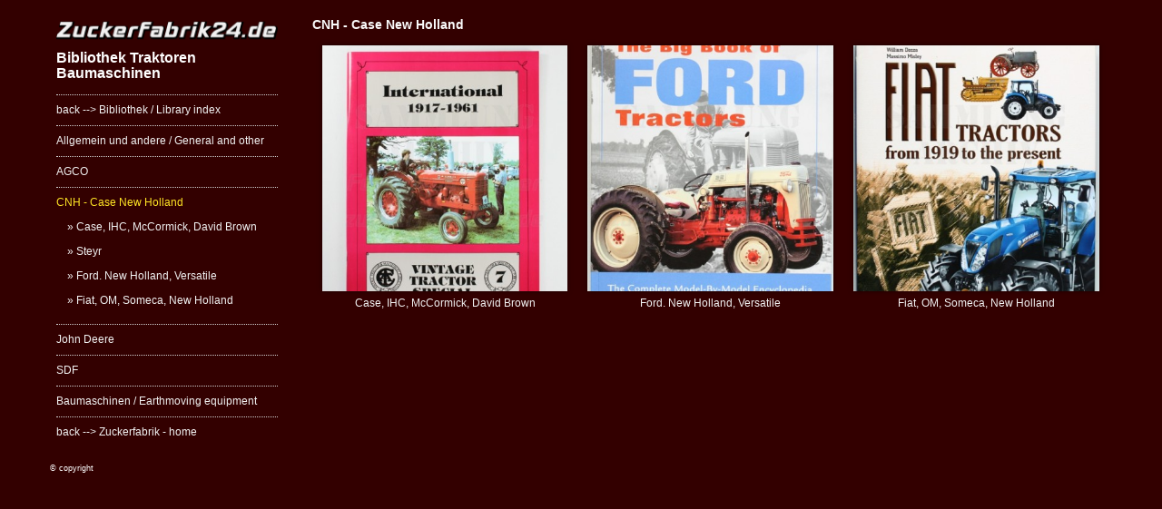

--- FILE ---
content_type: text/html
request_url: https://php.zf24.de/b3/b3t/cnh-case-new-holland/
body_size: 2050
content:
<!DOCTYPE html>
<!--[if lt IE 7]><html lang="en" class="ie6"><![endif]-->
<!--[if IE 7]><html lang="en" class="ie7"><![endif]-->
<!--[if IE 8]><html lang="en" class="ie8"><![endif]-->
<!--[if gt IE 8]><!-->
<html lang="en" class="no-js">
  <!--<![endif]-->
  <!-- Showkase 1.7.4 , build 2018.10.18.13.41.40 -->
  <head>
  
    
    <meta http-equiv="Content-Type" content="text/html; charset=utf-8">
    <meta http-equiv="X-UA-Compatible" content="IE=edge">
    <title dir="ltr">Bibliothek Traktoren Baumaschinen | CNH - Case New Holland</title>
    <meta name="viewport" content="width=device-width, initial-scale=1">
    <meta name="keywords" content="">
    <meta name="description" content="Bibliothek Traktoren und Baumaschinen">
    <meta property="og:title" content="CNH - Case New Holland">
    <meta property="og:type" content="website">
    <meta property="og:url" content="http://php.zuckerfabrik24.de/b3/b3t/cnh-case-new-holland/">
    <meta property="og:description" content="Bibliothek Traktoren und Baumaschinen">

    
    <link rel="stylesheet" href="/b3/b3t/_themes/boma/css/styles.css">
    <link rel="stylesheet" href="/b3/b3t/_themes/boma/css/custom.css">

    
    <script src="/b3/b3t/_themes/base/js/jquery-min.js"></script>
    <script src="/b3/b3t/_themes/base/js/modernizr.custom.js"></script>
    <script src="/b3/b3t/_themes/base/js/base.js"></script>
    <!--[if (lt IE 9) & (gt IE 6) & (!IEMobile)]>
      <script src="/b3/b3t/_themes/base/js/selectivizr-min.js"></script>
      <script src="/b3/b3t/_themes/base/js/respond.min.js"></script>
    <![endif]-->

    <script src="/b3/b3t/_themes/boma/js/theme.js"></script>

    <style type="text/css">
      

      /* base font size */
      body {
        font-size: 75%;
      }
      body.background-image {
        background-image: url();
      }
      /* Site max width */
      #wrapper {
        max-width: 1350px;
      }
        /* Custom colors */
      .custom {
        background-color: #330000;
        color: #FFFFFF;
      }
      /* logo */
      .custom #wrapper .hgroup h1, 
      .custom #wrapper .hgroup h1 a:link,
      .custom #wrapper .hgroup h1 a:visited,
      .custom #wrapper .hgroup h1 a:focus,
      .custom #wrapper .hgroup h1 a:hover,
      .custom #wrapper .hgroup h1 a:active {
        color: #FFFFFF;
      }
      /* links styles */
      .custom a:not(.jb-splash-view-glry):not([class*="jb-go-back"]):link,
      .custom a:not(.jb-splash-view-glry):not([class*="jb-go-back"]):visited,
      .custom a:not(.jb-splash-view-glry):not([class*="jb-go-back"]):focus {
        color: #F2F2F2;
      }
      .custom a:not(.jb-splash-view-glry):not([class*="jb-go-back"]):hover,
      .custom a:not(.jb-splash-view-glry):not([class*="jb-go-back"]):active {
        color: #F55D60;
      }
      .custom #wrapper header nav ul li.active > a:link,
      .custom #wrapper header nav ul li.active > a:visited,
      .custom #wrapper header nav ul li.active > a:focus
       {
        color: #FFE524;
      }
      .custom #wrapper header nav ul li.active > a:hover,
      .custom #wrapper header nav ul li.active > a:active {
        color: #F55D60;
      }
      /* content styles */
      .custom h1 {
        color: #FFFFFF;
      }
      .custom h2,
      .custom h3,
      .custom h4 {
        color: #FAFAFA;
      }
      /* borders */
      .custom * {
        border-color: #CECECE;
      }
      /* forms */
      .custom .invalid,
  	  .custom .error {
    	  color: #FF0000;
    	  border-color: #FF0000;
  	  }
  	  .custom input:focus,
  	  .custom textarea:focus {
    	  border-color: #FFE524;
  	  }
  	  .custom input[type=submit] {
    	  color: #FFFFFF;
  	    background-color: #330000;
  	  }
      /* warning messages */
      .custom .error,
      .custom .invalid {
        color: #FF0000;
        border-color: #FF0000;
      }
    
    </style>
  

  </head>
  <body class="custom type-galleryindex page-2 group-0 parent body-helvetica headings-arial ">
  
    <div id="outer">
      <div id="wrapper">
        <header>
          
        <div class="hgroup">
        
          <h1>
            <a href="http://php.zf24.de/b3/b3t/index.php"><img src="/b3/_library/files/logo_500_60_1.png" alt="Bibliothek Traktoren Baumaschinen"></a>
            <a href="http://php.zf24.de/b3/b3t/index.php">Bibliothek Traktoren Baumaschinen</a>
          </h1>
          <div id="nav-anchors" class="nav-anchors">
            <a href="#nav" id="menu-anchor"><span class="icon-menu" aria-hidden="true"></span></a>
          </div>
        
        </div>
        <nav  id="nav" class="header-nav-items hidden-nav">
        
<ul class="nav">
  <li class="sk-type-link sk-page-1 sk-first">
    <a href="http://php.zf24.de/b3/index.php" target="_self">back --&gt; Bibliothek / Library index</a>
  </li>
  <li class="sk-type-galleryindex sk-page-5">
    <a href="/b3/b3t/allgemein-und-andere-general-and-other/">Allgemein und andere / General and other</a>
  </li>
  <li class="sk-type-juicebox sk-page-4">
    <a href="/b3/b3t/agco/">AGCO</a>
  </li>
  <li class="sk-type-galleryindex sk-page-2 active">
    <a href="/b3/b3t/cnh-case-new-holland/">CNH - Case New Holland</a>
    <ul class="subnav">
      <li class="sk-group sk-group-2 sk-type-juicebox sk-page-12 sk-first">
        <a href="/b3/b3t/case-ihc-mccormick-david-brown/">Case, IHC, McCormick, David Brown</a>
      </li>
      <li class="sk-group sk-group-2 sk-type-link sk-page-15">
        <a href="http://php.zf24.de/b3/b3A/steyr-traktoren/#1" target="_blank">Steyr</a>
      </li>
      <li class="sk-group sk-group-2 sk-type-juicebox sk-page-14">
        <a href="/b3/b3t/ford.-new-holland-versatile/">Ford. New Holland, Versatile</a>
      </li>
      <li class="sk-group sk-group-2 sk-type-juicebox sk-page-13 sk-last">
        <a href="/b3/b3t/fiat-om-someca-new-holland/">Fiat, OM, Someca, New Holland</a>
      </li>
    </ul>
  </li>
  <li class="sk-type-juicebox sk-page-16">
    <a href="/b3/b3t/john-deere/">John Deere</a>
  </li>
  <li class="sk-type-juicebox sk-page-17">
    <a href="/b3/b3t/sdf/">SDF</a>
  </li>
  <li class="sk-type-juicebox sk-page-11">
    <a href="/b3/b3t/baumaschinen-earthmoving-equipment/">Baumaschinen / Earthmoving equipment</a>
  </li>
  <li class="sk-type-link sk-page-3 sk-last">
    <a href="http://www.zuckerfabrik24.de" target="_self">back --&gt; Zuckerfabrik - home</a>
  </li>
</ul>
        
        </nav>
  

        </header>
        <section class="content">
          
      <section class="page-body">
        <h2 class="page-title">CNH - Case New Holland</h2>
        <ul class="thumbs index-3-col">
          <li class="thumbs-item" style="max-width: 400px">
            <figure>
              <div class="image-wrap" style="padding-bottom: 100%; box-shadow: rgba(0,0,0,0.5) 0 0 5px">
                <a href="/b3/b3t/case-ihc-mccormick-david-brown/" title="">
                  <img class="thumb-image" alt="" src="/b3/b3t/_data/thumbcache/t12.jpg">
                </a>
              </div>
              <figcaption>
                <a href="/b3/b3t/case-ihc-mccormick-david-brown/" title="">
                  Case, IHC, McCormick, David Brown
                </a>
              </figcaption>
            </figure>
          </li>
          <li class="thumbs-item" style="max-width: 400px">
            <figure>
              <div class="image-wrap" style="padding-bottom: 100%; box-shadow: rgba(0,0,0,0.5) 0 0 5px">
                <a href="/b3/b3t/ford.-new-holland-versatile/" title="">
                  <img class="thumb-image" alt="" src="/b3/b3t/_data/thumbcache/t14.jpg">
                </a>
              </div>
              <figcaption>
                <a href="/b3/b3t/ford.-new-holland-versatile/" title="">
                  Ford. New Holland, Versatile
                </a>
              </figcaption>
            </figure>
          </li>
          <li class="thumbs-item" style="max-width: 400px">
            <figure>
              <div class="image-wrap" style="padding-bottom: 100%; box-shadow: rgba(0,0,0,0.5) 0 0 5px">
                <a href="/b3/b3t/fiat-om-someca-new-holland/" title="">
                  <img class="thumb-image" alt="" src="/b3/b3t/_data/thumbcache/t13.jpg">
                </a>
              </div>
              <figcaption>
                <a href="/b3/b3t/fiat-om-someca-new-holland/" title="">
                  Fiat, OM, Someca, New Holland
                </a>
              </figcaption>
            </figure>
          </li>
        </ul>
      </section>

        </section>
        <footer>
          
        <div class="socmedia">
          <a href="" title="facebook"><span class="icon-facebook2"></span></a>
          <a href="" title="flickr"><span class="icon-flickr3"></span></a>
          <a href="" title="Google+"><span class="icon-google-plus2"></span></a>
          <a href="" title="Instagram"><span class="icon-instagram"></span></a>
          <a href="" title="LinkedIn"><span class="icon-linkedin"></span></a>
          <a href="" title="Pinterest"><span class="icon-pinterest2"></span></a>
          <a href="" title="Tumblr"><span class="icon-tumblr2"></span></a>
          <a href="" title="Twitter"><span class="icon-twitter2"></span></a>
          <a href="" title="Vimeo"><span class="icon-vimeo2"></span></a>
        </div>
        <small>© copyright</small>

        </footer>
      </div>
    </div>
  
    <script src="/b3/b3t/_themes/base/js/jquery.fitvids.js"></script>
    <script>
      $("section.content").fitVids();
    </script>
    <script src="/b3/b3t/_themes/boma/js/custom.js"></script>

  </body>
</html>


--- FILE ---
content_type: text/css
request_url: https://php.zf24.de/b3/b3t/_themes/boma/css/styles.css
body_size: 4822
content:
/* Generated from SASS source code */
/* http://meyerweb.com/eric/tools/css/reset/ 
   v2.0 | 20110126
   License: none (public domain)
*/
html, body, div, span, applet, object, iframe,
h1, h2, h3, h4, h5, h6, p, blockquote, pre,
a, abbr, acronym, address, big, cite, code,
del, dfn, em, img, ins, kbd, q, s, samp,
small, strike, strong, sub, sup, tt, var,
b, u, i, center,
dl, dt, dd, ol, ul, li,
fieldset, form, label, legend,
table, caption, tbody, tfoot, thead, tr, th, td,
article, aside, canvas, details, embed,
figure, figcaption, footer, header, hgroup,
menu, nav, output, ruby, section, summary,
time, mark, audio, video {
  margin: 0;
  padding: 0;
  border: 0;
  font-size: 100%;
  font: inherit;
  vertical-align: baseline;
}

/* HTML5 display-role reset for older browsers */
article, aside, details, figcaption, figure,
footer, header, hgroup, menu, nav, section {
  display: block;
}

body {
  line-height: 1;
}

ol, ul {
  /* list-style: none; */
}

blockquote, q {
  quotes: none;
}

blockquote:before, blockquote:after,
q:before, q:after {
  content: '';
  content: none;
}

table {
  border-collapse: collapse;
  border-spacing: 0;
}

/* ==================== The following styles are common to Boma, Kosel and Zero =============== */
@font-face {
  font-family: "icomoon";
  src: url("../../base/fonts/icomoon.eot");
  src: url("../../base/fonts/icomoon.eot?#iefix") format("embedded-opentype"), url("../../base/fonts/icomoon.woff") format("woff"), url("../../base/fonts/icomoon.ttf") format("truetype"), url("../../base/fonts/icomoon.svg#icomoon") format("svg");
  font-weight: normal;
  font-style: normal;
}

/* IcoMoon embed */
[class^="icon-"], [class*=" icon-"] {
  font-family: 'icomoon';
  speak: none;
  font-style: normal;
  font-weight: normal;
  font-variant: normal;
  text-transform: none;
  line-height: 1;
  -webkit-font-smoothing: antialiased;
  -moz-osx-font-smoothing: grayscale;
}

.icon-menu:before {
  content: "\e602";
}

.icon-facebook2:before {
  content: "\ea8d";
}

.icon-flickr3:before {
  content: "\eaa2";
}

.icon-google-plus2:before {
  content: "\ea89";
}

.icon-instagram:before {
  content: "\ea90";
}

.icon-linkedin:before {
  content: "\eac8";
}

.icon-pinterest2:before {
  content: "\ead1";
}

.icon-tumblr2:before {
  content: "\eabc";
}

.icon-twitter2:before {
  content: "\ea92";
}

.icon-vimeo2:before {
  content: "\ea9d";
}

html {
  overflow-y: scroll;
  overflow-x: hidden;
}

body {
  font-family: Arial, sans-serif;
  font-size: 75%;
  font-weight: normal;
  line-height: 1.75;
  -webkit-text-size-adjust: 100%;
  -ms-text-size-adjust: 100%;
  margin: 0;
}

:focus {
  outline: 0;
}

a:not([class*="jb-go-back"]) {
  text-decoration: none;
  -webkit-transition: color .4s ease-out;
  -moz-transition: color .4s ease-out;
  -o-transition: color .4s ease-out;
  -ms-transition: color .4s ease-out;
  transition: color .4s ease-out;
}

a:not([class*="jb-go-back"]) img {
  border: none;
}

p, ul, ol, dl {
  margin: 0 0 1em 0;
}

h1, h2, h3, h4, h5, h6 {
  margin: 0 0 1em 0;
  font-style: normal;
  line-height: 1.1;
}

img, object, embed {
  -ms-interpolation-mode: bicubic;
  max-width: 100%;
}

img.sk-auto-height {
  /* Override height settings from CKEditor defaults. See ckeditordialogue.js */
  height: auto !important;
}

b, strong {
  font-weight: bold;
}

em, i {
  font-style: italic;
}

input, button, textarea, select {
  font-family: inherit;
  font-size: inherit;
}

object, embed {
  height: auto;
}

/**
 * Main blocks
 */
#wrapper,
header,
section,
footer {
  position: relative;
}

#wrapper:before, #wrapper:after,
header:before,
header:after,
section:before,
section:after,
footer:before,
footer:after {
  /* Micro clearfix */
  content: " ";
  display: table;
}

#wrapper:after,
header:after,
section:after,
footer:after {
  clear: both;
}

.ie7 #wrapper, .ie7
header, .ie7
section, .ie7
footer {
  *zoom: 1;
}

footer {
  clear: both;
  margin-bottom: 1em;
}

/**
 * Modules
 * Re-usable css for use across themes
 * Designed to work with standard template html
 */
/**
 * Module to show / hide main nav on smaller screens
 * See init.js
 */
.js .hidden-nav {
  display: none;
}

/* remove show nav on load
  .js .parent .header-nav-items {
    display: none;
  }
  .js .parent .hidden-nav {
    display: block;
  }
  */
.nav-anchors {
  position: absolute;
  right: 0;
  top: 0;
  list-style-type: none;
  padding-left: 0;
  margin: 0;
}

#menu-anchor {
  font-size: 2em;
  line-height: 1;
  display: block;
}

@media only screen and (min-width: 768px) {
  /* Show hidden nav and hide menu icon */
  .js .hidden-nav {
    display: block;
  }
  #nav-anchors {
    display: none;
  }
}

/**
 * Page body module styles user-provided html from CKEditor
 */
.page-body {
  line-height: 1.75;
}

.page-body .body-content {
  margin-bottom: 2em;
}

.page-body a {
  border-bottom: 1px dotted;
}

.page-body ul,
.page-body ol {
  padding-left: 2em;
}

.page-body li {
  margin-bottom: 0.75em;
}

.page-body dd {
  margin-bottom: 1em;
}

.page-body h2:empty {
  margin: 0;
  padding: 0;
}

.page-body table {
  width: 100%;
  /* Don't use shorthand because it sets color to text color */
  border-width: 1px;
  border-style: solid;
  margin: 0 1em 1em 0;
}

.page-body caption,
.page-body th {
  text-align: left;
  font-weight: bold;
}

.page-body th,
.page-body td {
  border-width: 1px;
  border-style: solid;
  padding: 0 0.25em;
}

@media only screen and (min-width: 768px) {
  .body-content {
    -moz-column-gap: 2.5em;
    -moz-column-rule: none;
    -webkit-column-gap: 2.5em;
    -webkit-column-rule: none;
    column-gap: 2.5em;
    column-rule: none;
  }
  .columns-2 {
    -moz-column-count: 2;
    -webkit-column-count: 2;
    column-count: 2;
  }
  .columns-3 {
    -moz-column-count: 3;
    -webkit-column-count: 3;
    column-count: 3;
  }
}

/**
 * Gallery modules
 */
.gallery {
  margin-bottom: 2em;
}

.gallery-juicebox .jb-splash a {
  color: #FFFFFF;
}

#juicebox-container {
  height: 1000px;
}

#jb-dialog-login-form #jb-dialog-login-text,
#jb-dialog-login-form #jb-dialog-btn-login-submit {
  display: inline;
  font-family: Arial, sans-serif;
  height: auto;
}

#jb-dialog-login-form #jb-dialog-btn-login-submit {
  border: 1px solid;
}

.gallery-listviewer .gallery-wrap {
  list-style-type: none;
  margin: 0;
  padding: 0;
}

.gallery-listviewer .gallery-wrap > .gallery-item:last-child {
  margin: 0;
}

.gallery-listviewer .show-index-false .gallery-index {
  display: none;
}

.gallery-listviewer .gallery-item {
  padding: 0;
  margin: 0 0 2em 0;
}

.gallery-listviewer .gallery-item .title {
  margin-bottom: 0.5em;
}

.gallery-listviewer .gallery-item .title + .caption {
  margin-top: 0;
}

.gallery-listviewer .center .fig-image {
  margin: 0 auto;
}

.gallery-listviewer .image-wrap {
  /* intrinsic ratios image sizing */
  position: relative;
  height: 0;
  background-color: rgba(0, 0, 0, 0.1);
  margin-bottom: 2em;
}

.gallery-listviewer .image-wrap img {
  position: absolute;
  top: 0;
  left: 0;
}

.gallery-listviewer .featured-image {
  margin-bottom: 1em;
}

@media only screen and (min-width: 768px) {
  .gallery-listviewer figure:before, .gallery-listviewer figure:after {
    /* Micro clearfix */
    content: " ";
    display: table;
  }
  .gallery-listviewer figure:after {
    clear: both;
  }
  .ie7 .gallery-listviewer figure {
    *zoom: 1;
  }
  .gallery-listviewer .split .small-images .fig-inner {
    width: 37%;
  }
  .gallery-listviewer .split .medium-images .fig-inner {
    width: 47%;
  }
  .gallery-listviewer .split .large-images .fig-inner {
    width: 57%;
  }
  .gallery-listviewer .split .small-images figcaption {
    width: 57%;
  }
  .gallery-listviewer .split .medium-images figcaption {
    width: 47%;
  }
  .gallery-listviewer .split .large-images figcaption {
    width: 37%;
  }
  .gallery-listviewer .split-right .fig-inner {
    float: right;
  }
  .gallery-listviewer .split-right figcaption {
    float: left;
  }
  .gallery-listviewer .split-left .fig-inner {
    float: left;
  }
  .gallery-listviewer .split-left figcaption {
    float: right;
  }
}

/**
 * Gallery index module
 */
.page-body .thumbs {
  padding-left: 0;
}

.thumbs {
  list-style-type: none;
  margin: 0;
  padding: 0;
}

.thumbs:before, .thumbs:after {
  /* Micro clearfix */
  content: " ";
  display: table;
}

.thumbs:after {
  clear: both;
}

.ie7 .thumbs {
  *zoom: 1;
}

.thumbs figure {
  text-align: center;
}

.thumbs figcaption {
  margin: 0.5em 0 0.5em;
  text-align: center;
  line-height: 1.25;
  overflow: hidden;
  height: 3.75em;
}

.thumbs figcaption a {
  border-bottom: none;
}

.thumbs figcaption .imagecount {
  display: block;
}

.thumbs .thumb-image {
  opacity: 0.999;
  /* hack for 1 px white line over drop shadows in FF Mac */
}

.thumbs a:hover .thumb-image {
  opacity: 0.8;
}

.thumbs .image-wrap {
  /* Intrinsic ratios image sizing */
  position: relative;
  height: 0;
}

.thumbs .image-wrap img {
  position: absolute;
  left: 0;
  top: 0;
}

.thumbs-item {
  margin-top: 0;
  margin-bottom: 0.5em;
  zoom: 1;
  margin-left: auto;
  margin-right: auto;
  width: 98.75%;
  /* Left margin collapses into parent */
}

@media only screen and (min-width: 330px) {
  /* all layouts gallery thumbs switch to 2 columns */
  .thumbs-item {
    float: left;
    margin-left: 1.25%;
    margin-right: 1.25%;
    width: 47.5%;
  }
  .ie7 .thumbs .thumbs-item {
    width: 47.25%;
    /* ie7 rounding correction */
  }
}

/**
 * vcard module
 */
.vcard .adr {
  margin: 0 0 12px 0;
  margin-bottom: 0.75rem;
}

.vcard .adr > span {
  display: block;
  line-height: 1.4;
}

.vcard .tel .type {
  padding-right: 1em;
}

.vcard p:empty {
  display: none;
}

/**
 * Forms module
 */
label, input {
  display: block;
  margin: 0 0 12px 0;
  margin-bottom: 0.75rem;
}

textarea {
  margin: 0 0 24px 0;
  margin-bottom: 1.5rem;
  height: 10.5em;
}

input,
textarea {
  display: block;
  box-sizing: border-box;
  width: 100%;
  border: 1px solid;
  border-radius: 5px;
  padding: 6px 12px;
}

input[type=submit] {
  width: auto;
  cursor: pointer;
}

@media only screen and (min-width: 768px) {
  input[type=text],
  input[type=email] {
    width: 300px;
  }
  textarea {
    width: 600px;
  }
}

/**
 * Social media links
 */
.socmedia a {
  display: inline-block;
  font-size: 24px;
  font-size: 1.5rem;
}

.socmedia a span {
  padding-right: 0.1666667em;
  padding-right: 4px;
  vertical-align: top;
}

.socmedia a[href=""] {
  display: none;
}

/* ============================== Boma Styles =========================================== */
/**
 * Base styles
 */
h1, h2, h3, h4, h5, h6 {
  font-weight: bold;
}

h1 {
  font-size: 1.333333em;
}

h2 {
  font-size: 1.166666em;
}

h3, h4, h5, h6 {
  font-size: 1em;
}

input, textarea {
  font-size: 1em;
}

/**
 * Layout styles
 */
#outer {
  margin: 0 2.5%;
  /* margins moved here from body to fix content shift in JB full screen mode */
}

#wrapper {
  max-width: 1108px;
  /* 800/0.722 to allow for margins */
  margin: 0 auto;
  padding-top: 20px;
}

.content, header, footer {
  margin-left: 1.8953%;
  /* 21/1108 */
  margin-right: 1.8953%;
}

header {
  min-height: 4.333em;
  text-align: center;
}

header h1 img {
  display: block;
  margin: 0 0 0.333333em 0;
}

header h2 {
  margin-bottom: 1em;
}

.restricted > * {
  max-width: 540px;
}

.restricted > div {
  max-width: none;
}

footer {
  text-align: center;
}

footer .socmedia a {
  font-size: 1.5em;
}

footer small {
  font-size: 0.75em;
}

@media only screen and (min-width: 768px) {
  /* switch to a two-column layout*/
  header {
    float: left;
    text-align: left;
    width: 20%;
    margin: 0 1.25% 0 2.5%;
  }
  .content {
    float: left;
    width: 72.2021%;
    /* 800/1108 */
  }
  input[type=text],
  input[type=email] {
    width: 250px;
  }
  textarea {
    width: 500px;
  }
  footer {
    text-align: left;
  }
}

/**
 * Left navigation module
 */
nav {
  overflow: hidden;
  margin-top: 1.25em;
}

nav ul {
  overflow: hidden;
  list-style: none;
  /* text-align: center; */
  margin: 0 0 1em 0;
}

nav a {
  text-decoration: none;
  display: block;
  padding: 0.5em 0;
}

nav > ul > li > a {
  border-top-width: 1px;
  border-top-style: dotted;
}

.subnav {
  margin-bottom: 0;
}

.subnav a {
  padding: 0 0 0.5em 0;
}

@media only screen and (min-width: 768px) {
  .subnav .sk-last {
    margin-bottom: 0.75em;
  }
  .subnav a {
    padding: 0 0 0.5em 1em;
  }
  .subnav a:before {
    content: "\00BB";
    margin-right: 0.25em;
  }
}

/**
 * about page
 */
.profile-image {
  padding-bottom: 1em;
}

/**
 * Contact page
 */
#contact-form {
  margin-bottom: 1em;
}

/**
 * Gallery index page
 */
.type-galleryindex .thumbs {
  margin-top: 1.25em;
}

.type-galleryindex .page-title:empty + .thumbs {
  margin-top: 0;
}

/**
 * Gallery index page breakpoints
 */
/* 3 column layout 3 column breakpoint */
@media only screen and (min-width: 768px) {
  .index-3-col .thumbs-item {
    width: 30.83333%;
  }
  .ie7 .index-3-col .thumbs-item {
    margin-left: 1.1849%;
    margin-right: 1.1849%;
    width: 30.76823%;
  }
}

/* 4 column layout 3 column breakpoint */
@media only screen and (min-width: 630px) {
  .index-4-col .thumbs-item {
    width: 30.83333%;
  }
  .ie7 .index-4-col .thumbs-item {
    margin-left: 1.17063%;
    margin-right: 1.17063%;
    width: 30.75397%;
  }
}

/* 4 column layout 4 column breakpoint */
@media only screen and (min-width: 1024px) {
  .index-4-col .thumbs-item {
    width: 22.5%;
  }
  .ie7 .index-4-col .thumbs-item {
    margin-left: 1.20117%;
    margin-right: 1.20117%;
    width: 22.45117%;
  }
}

/* 5 column layout 3 column breakpoint */
@media only screen and (min-width: 550px) {
  .index-5-col .thumbs-item {
    width: 30.83333%;
  }
  .ie7 .index-5-col .thumbs-item {
    margin-left: 1.15909%;
    margin-right: 1.15909%;
    width: 30.74242%;
  }
}

/* 5 column layout 4 column breakpoint */
@media only screen and (min-width: 700px) {
  .index-5-col .thumbs-item {
    width: 22.5%;
  }
  .ie7 .index-5-col .thumbs-item {
    margin-left: 1.17857%;
    margin-right: 1.17857%;
    width: 22.42857%;
  }
}

/* 5 column layout 5 column breakpoint */
@media only screen and (min-width: 1024px) {
  .index-5-col .thumbs-item {
    width: 17.5%;
  }
  .ie7 .index-5-col .thumbs-item {
    margin-left: 1.20117%;
    margin-right: 1.20117%;
    width: 17.45117%;
  }
}

/* 6 column layout 3 column breakpoint */
@media only screen and (min-width: 420px) {
  .index-6-col .thumbs-item {
    width: 30.83333%;
  }
  .ie7 .index-6-col .thumbs-item {
    margin-left: 1.13095%;
    margin-right: 1.13095%;
    width: 30.71429%;
  }
}

/* 6 column layout 4 column breakpoint */
@media only screen and (min-width: 520px) {
  .index-6-col .thumbs-item {
    width: 22.5%;
  }
  .ie7 .index-6-col .thumbs-item {
    margin-left: 1.15385%;
    margin-right: 1.15385%;
    width: 22.40385%;
  }
}

/* 6 column layout 5 column breakpoint */
@media only screen and (min-width: 700px) {
  .index-6-col .thumbs-item {
    width: 17.5%;
  }
  .ie7 .index-6-col .thumbs-item {
    margin-left: 1.17857%;
    margin-right: 1.17857%;
    width: 17.42857%;
  }
}

/* 6 column layout 6 column breakpoint */
@media only screen and (min-width: 1024px) {
  .index-6-col .thumbs-item {
    width: 14.16667%;
  }
  .ie7 .index-6-col .thumbs-item {
    margin-left: 1.20117%;
    margin-right: 1.20117%;
    width: 14.11784%;
  }
}

/**
 * User choices
 */
/* Light color scheme */
.light {
  background-color: #FFF;
  color: #4C4C4C;
}

.light * {
  border-color: #CECECE;
}

.light h1 {
  color: #6E6E6E;
}

.light h2 {
  color: #6E6E6E;
}

.light .invalid,
.light .error {
  color: #F00;
  border-color: #F00;
}

.light input:focus,
.light textarea:focus {
  border-color: #000;
}

.light input[type=submit] {
  color: #4C4C4C;
  background-color: #FFF;
}

.light a:not(.jb-splash-view-glry):not([class*="jb-go-back"]):link, .light a:not(.jb-splash-view-glry):not([class*="jb-go-back"]):visited, .light a:not(.jb-splash-view-glry):not([class*="jb-go-back"]):focus {
  color: #6E6E6E;
  border-bottom-color: #6E6E6E;
}

.light a:not(.jb-splash-view-glry):not([class*="jb-go-back"]):not(#menu-anchor):hover, .light a:not(.jb-splash-view-glry):not([class*="jb-go-back"]):not(#menu-anchor):active {
  color: #000;
  border-bottom-color: #000;
}

.light #outer #wrapper header .hgroup h1 a:link, .light #outer #wrapper header .hgroup h1 a:visited, .light #outer #wrapper header .hgroup h1 a:focus, .light #outer #wrapper header .hgroup h1 a:hover, .light #outer #wrapper header .hgroup h1 a:active {
  color: #6E6E6E;
}

.light #outer #wrapper header .hgroup h2 {
  color: #6E6E6E;
}

.light #outer #wrapper header nav li.active > a:link,
.light #outer #wrapper header nav li.active > a:visited,
.light #outer #wrapper header nav li.active > a:focus,
.light #outer #wrapper header nav li.active > a:hover,
.light #outer #wrapper header nav li.active > a:active {
  color: #000;
}

/* Dark color scheme */
.dark {
  background-color: #222;
  color: #D9D9D9;
}

.dark * {
  border-color: #666;
}

.dark h1 {
  color: #C0C0C0;
}

.dark h2 {
  color: #C0C0C0;
}

.dark .invalid,
.dark .error {
  color: #F00;
  border-color: #F00;
}

.dark input:focus,
.dark textarea:focus {
  border-color: #FFF;
}

.dark input[type=submit] {
  color: #D9D9D9;
  background-color: #222;
}

.dark a:not(.jb-splash-view-glry):not([class*="jb-go-back"]):link, .dark a:not(.jb-splash-view-glry):not([class*="jb-go-back"]):visited, .dark a:not(.jb-splash-view-glry):not([class*="jb-go-back"]):focus {
  color: #C0C0C0;
  border-bottom-color: #C0C0C0;
}

.dark a:not(.jb-splash-view-glry):not([class*="jb-go-back"]):not(#menu-anchor):hover, .dark a:not(.jb-splash-view-glry):not([class*="jb-go-back"]):not(#menu-anchor):active {
  color: #FFF;
  border-bottom-color: #FFF;
}

.dark #outer #wrapper header .hgroup h1 a:link, .dark #outer #wrapper header .hgroup h1 a:visited, .dark #outer #wrapper header .hgroup h1 a:focus, .dark #outer #wrapper header .hgroup h1 a:hover, .dark #outer #wrapper header .hgroup h1 a:active {
  color: #C0C0C0;
}

.dark #outer #wrapper header .hgroup h2 {
  color: #C0C0C0;
}

.dark #outer #wrapper header nav li.active > a:link,
.dark #outer #wrapper header nav li.active > a:visited,
.dark #outer #wrapper header nav li.active > a:focus,
.dark #outer #wrapper header nav li.active > a:hover,
.dark #outer #wrapper header nav li.active > a:active {
  color: #FFF;
}

/* background styles must be set individually for local override */
.background-cover {
  background-repeat: no-repeat;
  background-position: center center;
  background-attachment: fixed;
  background-size: cover;
}

.background-repeat {
  background-repeat: repeat;
  background-position: top left;
  background-attachment: scroll;
}

.background-repeat-x {
  background-repeat: repeat-x;
  background-position: top left;
  background-attachment: scroll;
}

.background-repeat-y {
  background-repeat: repeat-y;
  background-position: top left;
  background-attachment: scroll;
}

.ie7 body.background-cover,
.ie8 body.background-cover {
  background-image: none;
}

.body-arial,
.headings-arial h1,
.headings-arial h2,
.headings-arial h3,
.headings-arial h4,
.headings-arial h5,
.headings-arial h6 {
  font-family: Arial, sans-serif;
}

.body-arial #jb-dialog-login-form,
.body-arial input,
.body-arial textarea {
  font-family: Arial, sans-serif;
}

.body-courier,
.headings-courier h1,
.headings-courier h2,
.headings-courier h3,
.headings-courier h4,
.headings-courier h5,
.headings-courier h6 {
  font-family: 'Courier New', monospace;
}

.body-courier #jb-dialog-login-form,
.body-courier input,
.body-courier textarea {
  font-family: 'Courier New', monospace;
}

.body-georgia,
.headings-georgia h1,
.headings-georgia h2,
.headings-georgia h3,
.headings-georgia h4,
.headings-georgia h5,
.headings-georgia h6 {
  font-family: Georgia, 'Times New Roman', Times, serif;
}

.body-georgia #jb-dialog-login-form,
.body-georgia input,
.body-georgia textarea {
  font-family: Georgia, 'Times New Roman', Times, serif;
}

.body-helvetica,
.headings-helvetica h1,
.headings-helvetica h2,
.headings-helvetica h3,
.headings-helvetica h4,
.headings-helvetica h5,
.headings-helvetica h6 {
  font-family: 'Helvetica Neue', Helvetica, Arial, sans-serif;
}

.body-helvetica #jb-dialog-login-form,
.body-helvetica input,
.body-helvetica textarea {
  font-family: 'Helvetica Neue', Helvetica, Arial, sans-serif;
}

.body-lucida-console,
.headings-lucida-console h1,
.headings-lucida-console h2,
.headings-lucida-console h3,
.headings-lucida-console h4,
.headings-lucida-console h5,
.headings-lucida-console h6 {
  font-family: 'Lucida Console', monospace;
}

.body-lucida-console #jb-dialog-login-form,
.body-lucida-console input,
.body-lucida-console textarea {
  font-family: 'Lucida Console', monospace;
}

.body-lucida-sans,
.headings-lucida-sans h1,
.headings-lucida-sans h2,
.headings-lucida-sans h3,
.headings-lucida-sans h4,
.headings-lucida-sans h5,
.headings-lucida-sans h6 {
  font-family: 'Lucida Sans Unicode', 'Lucida Grande', sans-serif;
}

.body-lucida-sans #jb-dialog-login-form,
.body-lucida-sans input,
.body-lucida-sans textarea {
  font-family: 'Lucida Sans Unicode', 'Lucida Grande', sans-serif;
}

.body-palatino,
.headings-palatino h1,
.headings-palatino h2,
.headings-palatino h3,
.headings-palatino h4,
.headings-palatino h5,
.headings-palatino h6 {
  font-family: 'Palatino Linotype', 'Book Antiqua', Palatino, serif;
}

.body-palatino #jb-dialog-login-form,
.body-palatino input,
.body-palatino textarea {
  font-family: 'Palatino Linotype', 'Book Antiqua', Palatino, serif;
}

.body-tahoma,
.headings-tahoma h1,
.headings-tahoma h2,
.headings-tahoma h3,
.headings-tahoma h4,
.headings-tahoma h5,
.headings-tahoma h6 {
  font-family: Tahoma, Geneva, sans-serif;
}

.body-tahoma #jb-dialog-login-form,
.body-tahoma input,
.body-tahoma textarea {
  font-family: Tahoma, Geneva, sans-serif;
}

.body-times,
.headings-times h1,
.headings-times h2,
.headings-times h3,
.headings-times h4,
.headings-times h5,
.headings-times h6 {
  font-family: 'Times New Roman', Times, serif;
}

.body-times #jb-dialog-login-form,
.body-times input,
.body-times textarea {
  font-family: 'Times New Roman', Times, serif;
}

.body-verdana,
.headings-verdana h1,
.headings-verdana h2,
.headings-verdana h3,
.headings-verdana h4,
.headings-verdana h5,
.headings-verdana h6 {
  font-family: Verdana, Geneva, Arial, sans-serif;
}

.body-verdana #jb-dialog-login-form,
.body-verdana input,
.body-verdana textarea {
  font-family: Verdana, Geneva, Arial, sans-serif;
}


--- FILE ---
content_type: text/css
request_url: https://php.zf24.de/b3/b3t/_themes/boma/css/custom.css
body_size: 107
content:
/* Set your custom styles here */
/* Tip - keep a backup of your custom styles and document with comments like these */



--- FILE ---
content_type: application/javascript
request_url: https://php.zf24.de/b3/b3t/_themes/base/js/base.js
body_size: 885
content:
/* Normalized hide address bar for iOS & Android (c) Scott Jehl, scottjehl.com MIT License */
//(function(a){var b=a.document;if(!location.hash&&a.addEventListener){window.scrollTo(0,1);var c=1,d=function(){return a.pageYOffset||b.compatMode==="CSS1Compat"&&b.documentElement.scrollTop||b.body.scrollTop||0},e=setInterval(function(){if(b.body){clearInterval(e);c=d();a.scrollTo(0,c===1?0:1)}},15);a.addEventListener("load",function(){setTimeout(function(){if(d()<20){a.scrollTo(0,c===1?0:1)}},0)})}})(this);



(function(w){

	$(document).ready(function() {
		setNav();
		//$("nav ul ul").clone().addClass("nav-2").insertAfter($("nav>ul"));
	});

	/*
	 * Toggle navigation for small screens
	 * Doesn't hide or show anything, just appends a classname
	 * It's up to your CSS to decide if you want to hide or show it.
	 * Can handle different links to toggle different menu panels
	 * Each <a> in the #nav-anchors element should have its href set to
	 * the ID of the menu panel you want to toggle. 
	 */
	function setNav() {
		//Add a classname to the menu to allow CSS to control display
		var menuClass = ".header-nav-items";
		
		/*
		 * Default is to add a class to all menus to indicate that the 
		 * menu can be hidden if required by the media query
		 */ 
		$(menuClass).addClass("hidden-nav");
		//Grab all the anchorLinks : These are the button to show the menus
		var $anchorLinks = $('#nav-anchors').find('a');
		//Give them something to do
		$anchorLinks.click(function(e){
			e.preventDefault();
			var $this = $(this);
			var thisHref = $this.attr('href');
			if($this.hasClass('active')) {
				//Use to set the select state of the anchor
				$this.removeClass('active');
				//remove the "hidden" class to the relevant menu 
				$(thisHref).addClass("hidden-nav");
			} else {
				//Clear the select state of all the anchorlinks
				$anchorLinks.removeClass('active');
				//Set the select state of the clicked anchor
				$this.addClass('active');
				//append the "hidden" class to the relevant menu 
				$(thisHref).removeClass("hidden-nav");
			}
		});
	}
	
})(this);



--- FILE ---
content_type: application/javascript
request_url: https://php.zf24.de/b3/b3t/_themes/boma/js/custom.js
body_size: 106
content:
/* Add custom javascript here. It will be linked from the bottom of all pages. Tip - keep a backup. */


--- FILE ---
content_type: application/javascript
request_url: https://php.zf24.de/b3/b3t/_themes/boma/js/theme.js
body_size: 54
content:
/**
 * Add child theme specific scripts here
 */
